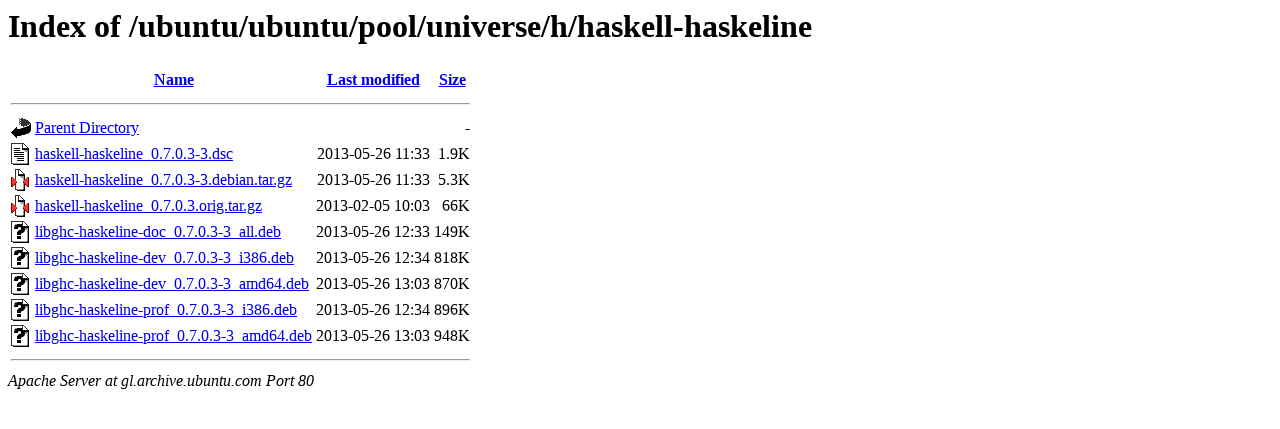

--- FILE ---
content_type: text/html;charset=UTF-8
request_url: http://gl.archive.ubuntu.com/ubuntu/ubuntu/pool/universe/h/haskell-haskeline/?C=S;O=A
body_size: 640
content:
<!DOCTYPE HTML PUBLIC "-//W3C//DTD HTML 3.2 Final//EN">
<html>
 <head>
  <title>Index of /ubuntu/ubuntu/pool/universe/h/haskell-haskeline</title>
 </head>
 <body>
<h1>Index of /ubuntu/ubuntu/pool/universe/h/haskell-haskeline</h1>
  <table>
   <tr><th valign="top"><img src="/icons/blank.gif" alt="[ICO]"></th><th><a href="?C=N;O=A">Name</a></th><th><a href="?C=M;O=A">Last modified</a></th><th><a href="?C=S;O=D">Size</a></th></tr>
   <tr><th colspan="4"><hr></th></tr>
<tr><td valign="top"><img src="/icons/back.gif" alt="[PARENTDIR]"></td><td><a href="/ubuntu/ubuntu/pool/universe/h/">Parent Directory</a></td><td>&nbsp;</td><td align="right">  - </td></tr>
<tr><td valign="top"><img src="/icons/text.gif" alt="[TXT]"></td><td><a href="haskell-haskeline_0.7.0.3-3.dsc">haskell-haskeline_0.7.0.3-3.dsc</a></td><td align="right">2013-05-26 11:33  </td><td align="right">1.9K</td></tr>
<tr><td valign="top"><img src="/icons/compressed.gif" alt="[   ]"></td><td><a href="haskell-haskeline_0.7.0.3-3.debian.tar.gz">haskell-haskeline_0.7.0.3-3.debian.tar.gz</a></td><td align="right">2013-05-26 11:33  </td><td align="right">5.3K</td></tr>
<tr><td valign="top"><img src="/icons/compressed.gif" alt="[   ]"></td><td><a href="haskell-haskeline_0.7.0.3.orig.tar.gz">haskell-haskeline_0.7.0.3.orig.tar.gz</a></td><td align="right">2013-02-05 10:03  </td><td align="right"> 66K</td></tr>
<tr><td valign="top"><img src="/icons/unknown.gif" alt="[   ]"></td><td><a href="libghc-haskeline-doc_0.7.0.3-3_all.deb">libghc-haskeline-doc_0.7.0.3-3_all.deb</a></td><td align="right">2013-05-26 12:33  </td><td align="right">149K</td></tr>
<tr><td valign="top"><img src="/icons/unknown.gif" alt="[   ]"></td><td><a href="libghc-haskeline-dev_0.7.0.3-3_i386.deb">libghc-haskeline-dev_0.7.0.3-3_i386.deb</a></td><td align="right">2013-05-26 12:34  </td><td align="right">818K</td></tr>
<tr><td valign="top"><img src="/icons/unknown.gif" alt="[   ]"></td><td><a href="libghc-haskeline-dev_0.7.0.3-3_amd64.deb">libghc-haskeline-dev_0.7.0.3-3_amd64.deb</a></td><td align="right">2013-05-26 13:03  </td><td align="right">870K</td></tr>
<tr><td valign="top"><img src="/icons/unknown.gif" alt="[   ]"></td><td><a href="libghc-haskeline-prof_0.7.0.3-3_i386.deb">libghc-haskeline-prof_0.7.0.3-3_i386.deb</a></td><td align="right">2013-05-26 12:34  </td><td align="right">896K</td></tr>
<tr><td valign="top"><img src="/icons/unknown.gif" alt="[   ]"></td><td><a href="libghc-haskeline-prof_0.7.0.3-3_amd64.deb">libghc-haskeline-prof_0.7.0.3-3_amd64.deb</a></td><td align="right">2013-05-26 13:03  </td><td align="right">948K</td></tr>
   <tr><th colspan="4"><hr></th></tr>
</table>
<address>Apache Server at gl.archive.ubuntu.com Port 80</address>
</body></html>
